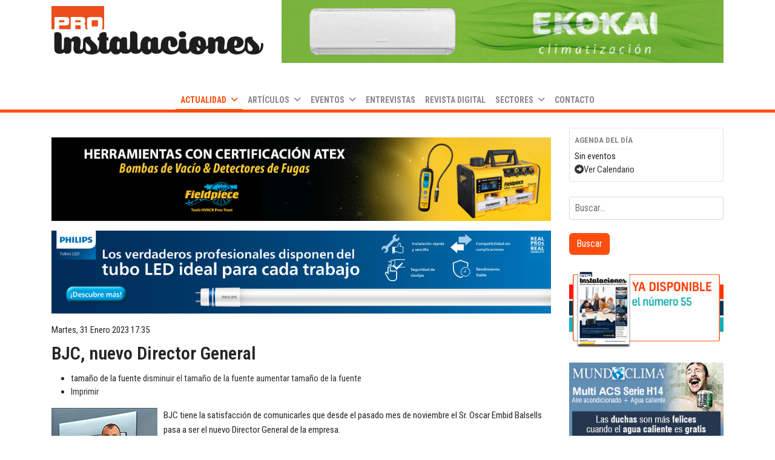

--- FILE ---
content_type: text/html; charset=utf-8
request_url: https://www.proinstalaciones.com/actualidad/noticias/8111-bjc-nuevo-director-general
body_size: 12057
content:

<!doctype html>
<html lang="es-es" dir="ltr">
	<head>
		
		<meta name="viewport" content="width=device-width, initial-scale=1, shrink-to-fit=no">
		<meta charset="utf-8" />
	<base href="https://www.proinstalaciones.com/actualidad/noticias/8111-bjc-nuevo-director-general" />
	<meta name="robots" content="max-image-preview:large" />
	<meta name="twitter:card" content="summary" />
	<meta name="twitter:title" content="BJC, nuevo Director General" />
	<meta name="twitter:description" content="BJC tiene la satisfacción de comunicarles que desde el pasado mes de noviembre el Sr. Oscar Embid Balsells pasa a ser el nuevo Director General de la empresa. &amp;nbsp; &amp;nbsp; &amp;nbsp; Sustituye al anterio..." />
	<meta name="description" content="La actualidad al minuto en un clic, noticias del sector instalaciones" />
	<meta name="generator" content="Joomla! - Open Source Content Management" />
	<title>BJC, nuevo Director General</title>
	<link href="/actualidad/noticias/8111-bjc-nuevo-director-general" rel="canonical" />
	<link href="/images/web/favicon.ico" rel="shortcut icon" type="image/vnd.microsoft.icon" />
	<link href="https://cdnjs.cloudflare.com/ajax/libs/magnific-popup.js/1.1.0/magnific-popup.min.css" rel="stylesheet" />
	<link href="https://cdnjs.cloudflare.com/ajax/libs/simple-line-icons/2.4.1/css/simple-line-icons.min.css" rel="stylesheet" />
	<link href="/components/com_k2/css/k2.css?v=2.11.20241016" rel="stylesheet" />
	<link href="/media/plg_system_jcepro/site/css/content.min.css?fe2b19f2ee347603dcb1ee4916167c1f" rel="stylesheet" />
	<link href="/plugins/system/cookiesck/assets/front.css?ver=3.7.1" rel="stylesheet" />
	<link href="//fonts.googleapis.com/css?family=Roboto Condensed:100,100i,200,200i,300,300i,400,400i,500,500i,600,600i,700,700i,800,800i,900,900i&subset=latin&display=swap" rel="stylesheet" media="none" onload="media=&quot;all&quot;" />
	<link href="/templates/shaper_helixultimate/css/bootstrap.min.css" rel="stylesheet" />
	<link href="/plugins/system/helixultimate/assets/css/system-j3.min.css" rel="stylesheet" />
	<link href="/templates/shaper_helixultimate/css/font-awesome.min.css" rel="stylesheet" />
	<link href="/templates/shaper_helixultimate/css/v4-shims.min.css" rel="stylesheet" />
	<link href="/templates/shaper_helixultimate/css/template.css" rel="stylesheet" />
	<link href="/templates/shaper_helixultimate/css/presets/default.css" rel="stylesheet" />
	<link href="/templates/shaper_helixultimate/css/custom.css" rel="stylesheet" />
	<link href="/components/com_jevents/views/default/assets/css/modstyle.css?v=3.6.82" rel="stylesheet" />
	<link href="/media/jui/css/chosen.css?2fb92600ceb2fdc985625dece049b43e" rel="stylesheet" />
	<link href="/media/com_finder/css/finder.css?2fb92600ceb2fdc985625dece049b43e" rel="stylesheet" />
	<style>

                        /* K2 - Magnific Popup Overrides */
                        .mfp-iframe-holder {padding:10px;}
                        .mfp-iframe-holder .mfp-content {max-width:100%;width:100%;height:100%;}
                        .mfp-iframe-scaler iframe {background:#fff;padding:10px;box-sizing:border-box;box-shadow:none;}
                    			#k2_categories-lbl,
			#k2_categories,
			#k2_categories_chzn { display: none !important; }		div.itemCategory, 
		div.catItemCategory, 
		div.userItemCategory, 
		div.tagItemCategory,
		div.latestItemCategory, 
		a.moduleItemCategory { display: none; }
		.itemFullText { margin-bottom: 15px; }
		.w357-item-categories span { font-weight: 700; }
			#cookiesck {
				position:fixed;
				left:0;
				right: 0;
				bottom: 0;
				z-index: 1000000;
				min-height: 30px;
				color: #ffffff;
				background: rgba(255,77,14,0.9);
				text-align: center;
				font-size: 14px;
				line-height: 14px;
			}
			#cookiesck_text {
				padding: 10px 0;
				display: inline-block;
			}
			#cookiesck_buttons {
				float: right;
			}
			.cookiesck_button,
			#cookiesck_accept,
			#cookiesck_decline,
			#cookiesck_settings,
			#cookiesck_readmore {
				float:left;
				padding:10px;
				margin: 5px;
				border-radius: 3px;
				text-decoration: none;
				cursor: pointer;
				transition: all 0.2s ease;
			}
			#cookiesck_readmore {
				float:right;
			}
			#cookiesck_accept {
				background: #1176a6;
				border: 2px solid #1176a6;
				color: #f5f5f5;
			}
			#cookiesck_accept:hover {
				background: transparent;
				border: 2px solid darkturquoise;
				color: darkturquoise;
			}
			#cookiesck_decline {
				background: #000;
				border: 2px solid #000;
				color: #f5f5f5;
			}
			#cookiesck_decline:hover {
				background: transparent;
				border: 2px solid #fff;
				color: #fff;
			}
			#cookiesck_settings {
				background: #fff;
				border: 2px solid #fff;
				color: #000;
			}
			#cookiesck_settings:hover {
				background: transparent;
				border: 2px solid #fff;
				color: #fff;
			}
			#cookiesck_options {
				display: none;
				width: 30px;
				height: 30px;
				border-radius: 15px;
				box-sizing: border-box;
				position: fixed;
				bottom: 0;
				left: 0;
				margin: 10px;
				border: 1px solid #ccc;
				cursor: pointer;
				background: rgba(255,255,255,1) url(/plugins/system/cookiesck/assets/cookies-icon.svg) center center no-repeat;
				background-size: 80% auto;
				z-index: 1000000;
			}
			#cookiesck_options > .inner {
				display: none;
				width: max-content;
				margin-top: -40px;
				background: rgba(0,0,0,0.7);
				position: absolute;
				font-size: 14px;
				color: #fff;
				padding: 4px 7px;
				border-radius: 3px;
			}
			#cookiesck_options:hover > .inner {
				display: block;
			}
			#cookiesck > div {
				display: flex;
				justify-content: space-around;
				align-items: center;
				flex-direction: column;
			}
			
			
			.cookiesck-iframe-wrap-text {
				position: absolute;
				width: 100%;
				padding: 10px;
				color: #fff;
				top: 50%;
				transform: translate(0,-60%);
				text-align: center;
			}
			.cookiesck-iframe-wrap:hover .cookiesck-iframe-wrap-text {
				color: #333;
			}
			.cookiesck-iframe-wrap-allowed .cookiesck-iframe-wrap-text {
				display: none;
			}

		body{font-family: 'Roboto Condensed', sans-serif;font-size: 15px;font-weight: 400;text-decoration: none;}
h1{font-family: 'Roboto Condensed', sans-serif;font-size: 35px;font-weight: 600;text-decoration: none;}
h2{font-family: 'Roboto Condensed', sans-serif;font-size: 30px;font-weight: 600;text-decoration: none;}
h3{font-family: 'Roboto Condensed', sans-serif;font-size: 25px;font-weight: 600;text-decoration: none;}
h4{font-family: 'Roboto Condensed', sans-serif;font-size: 20px;font-weight: 600;text-decoration: none;}
.logo-image {height:80px;}.logo-image-phone {height:80px;}@media(max-width: 992px) {.logo-image {height: 50px;}.logo-image-phone {height: 50px;}}@media(max-width: 576px) {.logo-image {height: 50px;}.logo-image-phone {height: 50px;}}#sp-menu{ margin:0px auto; }#sp-bottom{ padding:0px 0px 20px; }
	</style>
	<script type="application/json" class="joomla-script-options new">{"data":{"breakpoints":{"tablet":991,"mobile":480},"header":{"stickyOffset":"100"}},"csrf.token":"d936c67bd7b67fb194ddf108924b20b4","system.paths":{"root":"","base":""}}</script>
	<script src="/media/jui/js/jquery.min.js?2fb92600ceb2fdc985625dece049b43e"></script>
	<script src="/media/jui/js/jquery-noconflict.js?2fb92600ceb2fdc985625dece049b43e"></script>
	<script src="/media/jui/js/jquery-migrate.min.js?2fb92600ceb2fdc985625dece049b43e"></script>
	<script src="https://cdnjs.cloudflare.com/ajax/libs/magnific-popup.js/1.1.0/jquery.magnific-popup.min.js"></script>
	<script src="/media/k2/assets/js/k2.frontend.js?v=2.11.20241016&sitepath=/"></script>
	<script src="/plugins/system/cookiesck/assets/front.js?ver=3.7.1"></script>
	<script src="/templates/shaper_helixultimate/js/bootstrap.bundle.min.js"></script>
	<script src="/templates/shaper_helixultimate/js/main.js"></script>
	<script src="/media/jui/js/chosen.jquery.min.js?2fb92600ceb2fdc985625dece049b43e"></script>
	<script src="/media/jui/js/jquery.autocomplete.min.js?2fb92600ceb2fdc985625dece049b43e"></script>
	<script src="/media/system/js/core.js?2fb92600ceb2fdc985625dece049b43e"></script>
	<script>
		var jQueryW357 = jQuery.noConflict();
		jQueryW357(document).ready(function($){
			$("div.itemCategory").remove(); // remove the "Published in _CATEGORY_NAME_" in component
			$("a.moduleItemCategory").remove(); // remove the "Published in _CATEGORY_NAME_" in module
			$('.k2ItemsBlock li').contents().filter(function() { return this.nodeType == 3; }).remove(); // remove the text "in" in module
		});
var COOKIESCK = {
	ALLOWED : ["cookiesck","cookiesckiframes","cookiesckuniquekey","jform_captchacookie","201f3d25d5db03458926728d9883ebe5"]
	, VALUE : 'yes'
	, UNIQUE_KEY : 'rs96cpnki8no3je8pqkn3sjvc2'
	, LOG : '0'
	, LIST : '{|QQ|Cookies_web|QQ|:{|QQ|name|QQ|:|QQ|Cookies_web|QQ|,|QQ|desc|QQ|:|QQ||QQ|,|QQ|platforms|QQ|:{}}}'
	, LIFETIME : '365'
	, DEBUG : '0'
	, TEXT : {
		INFO : 'Al visitar nuestro sitio web, acepta que utilizamos cookies para garantizar que obtenga la mejor experiencia.'
		, ACCEPT_ALL : 'Aceptar'
		, ACCEPT_ALL : 'Aceptar'
		, DECLINE_ALL : 'Rechazar'
		, SETTINGS : 'Personalizar'
		, OPTIONS : 'Cookies options'
		, CONFIRM_IFRAMES : 'Please confirm that you want to enable the iframes'
	}
};

if( document.readyState !== "loading" ) {
new Cookiesck({lifetime: "365", layout: "layout1", reload: "0"}); 
} else {
	document.addEventListener("DOMContentLoaded", function () {
		new Cookiesck({lifetime: "365", layout: "layout1", reload: "0"}); 
	});
}template="shaper_helixultimate";
	jQuery(function ($) {
		initChosen();
		$("body").on("subform-row-add", initChosen);

		function initChosen(event, container)
		{
			container = container || document;
			$(container).find(".advancedSelect").chosen({"disable_search_threshold":10,"search_contains":true,"allow_single_deselect":true,"placeholder_text_multiple":"Escriba o seleccione algunas opciones","placeholder_text_single":"Selecione una opci\u00f3n","no_results_text":"Sin resultados que coincidan"});
		}
	});
	
jQuery(document).ready(function() {
	var value, searchword = jQuery('#mod-finder-searchword486');

		// Get the current value.
		value = searchword.val();

		// If the current value equals the default value, clear it.
		searchword.on('focus', function ()
		{
			var el = jQuery(this);

			if (el.val() === 'Buscar...')
			{
				el.val('');
			}
		});

		// If the current value is empty, set the previous value.
		searchword.on('blur', function ()
		{
			var el = jQuery(this);

			if (!el.val())
			{
				el.val(value);
			}
		});

		jQuery('#mod-finder-searchform486').on('submit', function (e)
		{
			e.stopPropagation();
			var advanced = jQuery('#mod-finder-advanced486');

			// Disable select boxes with no value selected.
			if (advanced.length)
			{
				advanced.find('select').each(function (index, el)
				{
					var el = jQuery(el);

					if (!el.val())
					{
						el.attr('disabled', 'disabled');
					}
				});
			}
		});
	var suggest = jQuery('#mod-finder-searchword486').autocomplete({
		serviceUrl: '/component/finder/?task=suggestions.suggest&amp;format=json&amp;tmpl=component',
		paramName: 'q',
		minChars: 1,
		maxHeight: 400,
		width: 300,
		zIndex: 9999,
		deferRequestBy: 500
	});});
	</script>
	<script type="application/ld+json">

                {
                    "@context": "https://schema.org",
                    "@type": "Article",
                    "mainEntityOfPage": {
                        "@type": "WebPage",
                        "@id": "https://www.proinstalaciones.com/actualidad/noticias/8111-bjc-nuevo-director-general"
                    },
                    "url": "https://www.proinstalaciones.com/actualidad/noticias/8111-bjc-nuevo-director-general",
                    "headline": "BJC, nuevo Director General",
                    "datePublished": "2023-01-31T17:35:52+01:00",
                    "dateModified": "2023-01-31T17:35:52+01:00",
                    "author": {
                        "@type": "Person",
                        "name": "alex",
                        "url": "https://www.proinstalaciones.com/actualidad/noticias/author/29-alex"
                    },
                    "publisher": {
                        "@type": "Organization",
                        "name": "PROInstalaciones · Actualidad Técnica profesional 100% actualizada",
                        "url": "https://www.proinstalaciones.com/",
                        "logo": {
                            "@type": "ImageObject",
                            "name": "PROInstalaciones · Actualidad Técnica profesional 100% actualizada",
                            "width": "",
                            "height": "",
                            "url": "https://www.proinstalaciones.com/"
                        }
                    },
                    "articleSection": "https://www.proinstalaciones.com/sectores/electricidad/materiales-y-equipos",
                    "keywords": "",
                    "description": "BJC tiene la satisfacción de comunicarles que desde el pasado mes de noviembre el Sr. Oscar Embid Balsells pasa a ser el nuevo Director General de la empresa.",
                    "articleBody": "BJC tiene la satisfacción de comunicarles que desde el pasado mes de noviembre el Sr. Oscar Embid Balsells pasa a ser el nuevo Director General de la empresa. Sustituye al anterior CEO, el Sr Ignacio Martín Marcuello, que se incorpora a Siemens Smart Infrastructure – Electrical Products – en la BU en Nuremberg, como responsable comercial para Europa, Medio Este y Sud América. El Sr Embid cuenta con experiencia anterior en el sector de la logística de carburantes y gases licuados, y en el sector eléctrico. Tiene además, un amplio conocimiento de BJC, ya que ha sido integrante del equipo directivo desde hace años. En su carrera ascendente en BJC ha sido el impulsor de la filosofía LEAN para mejorar la gestión y establecer una cultura más centrada en el cliente y el empleado. Hasta la actualidad ha sido el Director Industrial, responsable de la gestión de la planta, incluyendo la producción, ingeniería, mantenimiento, aseguramiento de la calidad y el área de compras. A partir de ahora liderará un proyecto empresarial que reforzará aún más si cabe el papel de BJC en el mercado."
                }
                
	</script>
	<!-- Start: Datos Estructurados de Google -->
			
<script type="application/ld+json" data-type="gsd">
{
    "@context": "https://schema.org",
    "@type": "BreadcrumbList",
    "itemListElement": [
        {
            "@type": "ListItem",
            "position": 1,
            "name": "Inicio",
            "item": "https://www.proinstalaciones.com/"
        },
        {
            "@type": "ListItem",
            "position": 2,
            "name": "Actualidad",
            "item": "https://www.proinstalaciones.com/"
        },
        {
            "@type": "ListItem",
            "position": 3,
            "name": "NOTICIAS",
            "item": "https://www.proinstalaciones.com/actualidad/noticias"
        },
        {
            "@type": "ListItem",
            "position": 4,
            "name": "BJC, nuevo Director General",
            "item": "https://www.proinstalaciones.com/actualidad/noticias/8111-bjc-nuevo-director-general"
        }
    ]
}
</script>
			<!-- End: Datos Estructurados de Google -->
<meta http-equiv="Expires" content="0">
<meta http-equiv="Last-Modified" content="0">
<meta http-equiv='cache-control' content='no-cache'>
<meta http-equiv='pragma' content='no-cache'>

<!-- Global site tag (gtag.js) - Google Analytics -->
<script async src="https://www.googletagmanager.com/gtag/js?id=UA-5820106-107"></script>
<script>
  window.dataLayer = window.dataLayer || [];
  function gtag(){dataLayer.push(arguments);}
  gtag('js', new Date());

  gtag('config', 'UA-5820106-107');
</script>
			</head>
	<body class="site helix-ultimate hu com_k2 com-k2 view-item layout-default task-none itemid-170 es-es ltr layout-fluid offcanvas-init offcanvs-position-right">

		
		
		<div class="body-wrapper">
			<div class="body-innerwrapper">
								<main id="sp-main">
					
<header id="sp-header" class="py-0">

						<div class="container">
				<div class="container-inner">
			
	
<div class="row">
	<div id="sp-logo" class="col-md-3  col-lg-4 col-xl-4 d-none d-sm-none d-md-block"><div class="sp-column  d-flex align-items-center"><div class="logo"><a href="/">
				<img class='logo-image  d-none d-lg-inline-block'
					srcset='https://www.proinstalaciones.com/images/web/proinstalaciones.png 1x'
					src='https://www.proinstalaciones.com/images/web/proinstalaciones.png'
					height='80'
					alt='Tota la actualidad profesional'
				/>
				<img class="logo-image-phone d-inline-block d-lg-none" src="https://www.proinstalaciones.com/images/web/proinstalaciones_m.png" alt="Tota la actualidad profesional" /></a></div></div></div><div id="sp-top-b" class="col-md-9  col-lg-8 col-xl-8 d-none d-sm-block"><div class="sp-column align-bottom d-flex align-items-center"><div class="sp-module "><div class="sp-module-content"><div class="bannergroup">

	<div class="banneritem">
																																																																			<a
							href="/component/banners/click/29" target="_blank" rel="noopener noreferrer"
							title="banner superior ">
							<img
								src="https://www.proinstalaciones.com/images/banners/2025/banner_centrado-EKOKAI.gif"
								alt="banner superior "
								 width="759"								 height="130"							/>
						</a>
																<div class="clr"></div>
	</div>

</div>
</div></div></div></div><div id="sp-menu" class="col-12 col-sm-12 col-lg-2 d-md-none d-lg-none d-xl-none"><div class="sp-column justify-content-around d-flex align-items-center justify-content-end"><div class="sp-module  d-block d-md-none float-left py-2"><div class="sp-module-content">

<div class="custom d-block d-md-none float-left py-2"  >
	<div class="logo"><a href="/"><img src="/images/web/proinstalaciones_m.png" alt="www.proinstalaciones.com" width="203" height="50" class="logo-image" /></a></div></div>
</div></div><nav class="sp-megamenu-wrapper d-flex" role="navigation" aria-label="navigation"><a id="offcanvas-toggler" aria-label="Menu" class="offcanvas-toggler-right d-flex d-lg-none" href="#"><div class="burger-icon" aria-hidden="true"><span></span><span></span><span></span></div></a><ul class="sp-megamenu-parent menu-animation-fade d-none d-lg-block"><li class="sp-menu-item sp-has-child active"><a   href="#"  >Actualidad</a><div class="sp-dropdown sp-dropdown-main sp-menu-right" style="width: 240px;"><div class="sp-dropdown-inner"><ul class="sp-dropdown-items"><li class="sp-menu-item current-item active"><a aria-current="page"  href="/actualidad/noticias"  >NOTICIAS</a></li><li class="sp-menu-item"><a   href="/actualidad/novedades"  >NOVEDADES</a></li><li class="sp-menu-item"><a   href="/actualidad/asociaciones-informan"  >ASOCIACIONES INFORMAN</a></li><li class="sp-menu-item"><a   href="/actualidad/catalogos-tarifas"  >CATÁLOGOS-TARIFA</a></li></ul></div></div></li><li class="sp-menu-item sp-has-child"><a   href="#"  >Artículos</a><div class="sp-dropdown sp-dropdown-main sp-menu-right" style="width: 240px;"><div class="sp-dropdown-inner"><ul class="sp-dropdown-items"><li class="sp-menu-item"><a   href="/articulos/tecnico"  >TÉCNICO</a></li><li class="sp-menu-item"><a   href="/articulos/informativo"  >INFORMATIVO</a></li><li class="sp-menu-item"><a   href="/articulos/opinion"  >OPINIÓN / MERCADO</a></li><li class="sp-menu-item"><a   href="/articulos/reportaje"  >REPORTAJE</a></li><li class="sp-menu-item"><a   href="/articulos/normativa-articulos"  >NORMATIVA</a></li></ul></div></div></li><li class="sp-menu-item sp-has-child"><a   href="#"  >Eventos</a><div class="sp-dropdown sp-dropdown-main sp-menu-right" style="width: 240px;"><div class="sp-dropdown-inner"><ul class="sp-dropdown-items"><li class="sp-menu-item"><a   href="/eventos/webinars"  >WEBINARS</a></li><li class="sp-menu-item"><a   href="/eventos/calendario"  >AGENDA</a></li><li class="sp-menu-item"><a   href="/eventos/ferias-y-congresos"  >FERIAS / CONGRESOS</a></li><li class="sp-menu-item"><a   href="/eventos/jornadas"  >JORNADAS</a></li></ul></div></div></li><li class="sp-menu-item"><a   href="/entrevistas"  >Entrevistas</a></li><li class="sp-menu-item"><a   href="/revista-digital"  >Revista digital</a></li><li class="sp-menu-item sp-has-child"><a   href="#"  >Sectores</a><div class="sp-dropdown sp-dropdown-main sp-menu-right" style="width: 240px;"><div class="sp-dropdown-inner"><ul class="sp-dropdown-items"><li class="sp-menu-item sp-has-child"><a   href="/sectores/climatizacion"  >CLIMATIZACIÓN</a><div class="sp-dropdown sp-dropdown-sub sp-menu-right" style="width: 240px;"><div class="sp-dropdown-inner"><ul class="sp-dropdown-items"><li class="sp-menu-item"><a   href="/sectores/climatizacion/frio"  >Frío</a></li><li class="sp-menu-item"><a   href="/sectores/climatizacion/calor"  >Calor</a></li><li class="sp-menu-item"><a   href="/sectores/climatizacion/acs"  >ACS</a></li><li class="sp-menu-item"><a   href="/sectores/climatizacion/regulacion-y-control"  >Regulación y control</a></li></ul></div></div></li><li class="sp-menu-item"><a   href="/sectores/refrigeracion"  >REFRIGERACIÓN</a></li><li class="sp-menu-item"><a   href="/sectores/gas"  >GAS</a></li><li class="sp-menu-item"><a   href="/sectores/agua"  >AGUA</a></li><li class="sp-menu-item sp-has-child"><a   href="/sectores/electricidad"  >ELECTRICIDAD</a><div class="sp-dropdown sp-dropdown-sub sp-menu-right" style="width: 240px;"><div class="sp-dropdown-inner"><ul class="sp-dropdown-items"><li class="sp-menu-item"><a   href="/sectores/electricidad/iluminacion"  >Iluminación</a></li><li class="sp-menu-item"><a   href="/sectores/electricidad/materiales-y-equipos"  >Materiales y equipos</a></li></ul></div></div></li><li class="sp-menu-item sp-has-child"><a   href="/sectores/renovables"  >RENOVABLES</a><div class="sp-dropdown sp-dropdown-sub sp-menu-right" style="width: 240px;"><div class="sp-dropdown-inner"><ul class="sp-dropdown-items"><li class="sp-menu-item"><a   href="/sectores/renovables/geotermia"  >Geotermia</a></li><li class="sp-menu-item"><a   href="/sectores/renovables/aerotermia"  >Aerotermia</a></li><li class="sp-menu-item"><a   href="/sectores/renovables/solar"  >Solar</a></li></ul></div></div></li><li class="sp-menu-item sp-has-child"><a   href="/sectores/nuevas-tecnologias"  >NUEVAS TECNOLOGIAS</a><div class="sp-dropdown sp-dropdown-sub sp-menu-right" style="width: 240px;"><div class="sp-dropdown-inner"><ul class="sp-dropdown-items"><li class="sp-menu-item"><a   href="/sectores/nuevas-tecnologias/vehiculos-elec"  >Vehículos elec.</a></li><li class="sp-menu-item"><a   href="/sectores/nuevas-tecnologias/internet-de-la-cosas"  >Internet de la cosas</a></li></ul></div></div></li></ul></div></div></li><li class="sp-menu-item"><a   href="/contacto"  >Contacto</a></li></ul></nav></div></div></div>
							</div>
			</div>
			
	</header>

<section id="sp-menu" class="mx-auto d-none d-sm-none d-md-block">

						<div class="container">
				<div class="container-inner">
			
	
<div class="row">
	<div id="sp-menu" class="col-lg-12 d-none d-sm-none d-md-block"><div class="sp-column mx-auto d-inline-block"><div class="sp-module  d-block d-md-none float-left py-2"><div class="sp-module-content">

<div class="custom d-block d-md-none float-left py-2"  >
	<div class="logo"><a href="/"><img src="/images/web/proinstalaciones_m.png" alt="www.proinstalaciones.com" width="203" height="50" class="logo-image" /></a></div></div>
</div></div><nav class="sp-megamenu-wrapper d-flex" role="navigation" aria-label="navigation"><a id="offcanvas-toggler" aria-label="Menu" class="offcanvas-toggler-right d-flex d-lg-none" href="#"><div class="burger-icon" aria-hidden="true"><span></span><span></span><span></span></div></a><ul class="sp-megamenu-parent menu-animation-fade d-none d-lg-block"><li class="sp-menu-item sp-has-child active"><a   href="#"  >Actualidad</a><div class="sp-dropdown sp-dropdown-main sp-menu-right" style="width: 240px;"><div class="sp-dropdown-inner"><ul class="sp-dropdown-items"><li class="sp-menu-item current-item active"><a aria-current="page"  href="/actualidad/noticias"  >NOTICIAS</a></li><li class="sp-menu-item"><a   href="/actualidad/novedades"  >NOVEDADES</a></li><li class="sp-menu-item"><a   href="/actualidad/asociaciones-informan"  >ASOCIACIONES INFORMAN</a></li><li class="sp-menu-item"><a   href="/actualidad/catalogos-tarifas"  >CATÁLOGOS-TARIFA</a></li></ul></div></div></li><li class="sp-menu-item sp-has-child"><a   href="#"  >Artículos</a><div class="sp-dropdown sp-dropdown-main sp-menu-right" style="width: 240px;"><div class="sp-dropdown-inner"><ul class="sp-dropdown-items"><li class="sp-menu-item"><a   href="/articulos/tecnico"  >TÉCNICO</a></li><li class="sp-menu-item"><a   href="/articulos/informativo"  >INFORMATIVO</a></li><li class="sp-menu-item"><a   href="/articulos/opinion"  >OPINIÓN / MERCADO</a></li><li class="sp-menu-item"><a   href="/articulos/reportaje"  >REPORTAJE</a></li><li class="sp-menu-item"><a   href="/articulos/normativa-articulos"  >NORMATIVA</a></li></ul></div></div></li><li class="sp-menu-item sp-has-child"><a   href="#"  >Eventos</a><div class="sp-dropdown sp-dropdown-main sp-menu-right" style="width: 240px;"><div class="sp-dropdown-inner"><ul class="sp-dropdown-items"><li class="sp-menu-item"><a   href="/eventos/webinars"  >WEBINARS</a></li><li class="sp-menu-item"><a   href="/eventos/calendario"  >AGENDA</a></li><li class="sp-menu-item"><a   href="/eventos/ferias-y-congresos"  >FERIAS / CONGRESOS</a></li><li class="sp-menu-item"><a   href="/eventos/jornadas"  >JORNADAS</a></li></ul></div></div></li><li class="sp-menu-item"><a   href="/entrevistas"  >Entrevistas</a></li><li class="sp-menu-item"><a   href="/revista-digital"  >Revista digital</a></li><li class="sp-menu-item sp-has-child"><a   href="#"  >Sectores</a><div class="sp-dropdown sp-dropdown-main sp-menu-right" style="width: 240px;"><div class="sp-dropdown-inner"><ul class="sp-dropdown-items"><li class="sp-menu-item sp-has-child"><a   href="/sectores/climatizacion"  >CLIMATIZACIÓN</a><div class="sp-dropdown sp-dropdown-sub sp-menu-right" style="width: 240px;"><div class="sp-dropdown-inner"><ul class="sp-dropdown-items"><li class="sp-menu-item"><a   href="/sectores/climatizacion/frio"  >Frío</a></li><li class="sp-menu-item"><a   href="/sectores/climatizacion/calor"  >Calor</a></li><li class="sp-menu-item"><a   href="/sectores/climatizacion/acs"  >ACS</a></li><li class="sp-menu-item"><a   href="/sectores/climatizacion/regulacion-y-control"  >Regulación y control</a></li></ul></div></div></li><li class="sp-menu-item"><a   href="/sectores/refrigeracion"  >REFRIGERACIÓN</a></li><li class="sp-menu-item"><a   href="/sectores/gas"  >GAS</a></li><li class="sp-menu-item"><a   href="/sectores/agua"  >AGUA</a></li><li class="sp-menu-item sp-has-child"><a   href="/sectores/electricidad"  >ELECTRICIDAD</a><div class="sp-dropdown sp-dropdown-sub sp-menu-right" style="width: 240px;"><div class="sp-dropdown-inner"><ul class="sp-dropdown-items"><li class="sp-menu-item"><a   href="/sectores/electricidad/iluminacion"  >Iluminación</a></li><li class="sp-menu-item"><a   href="/sectores/electricidad/materiales-y-equipos"  >Materiales y equipos</a></li></ul></div></div></li><li class="sp-menu-item sp-has-child"><a   href="/sectores/renovables"  >RENOVABLES</a><div class="sp-dropdown sp-dropdown-sub sp-menu-right" style="width: 240px;"><div class="sp-dropdown-inner"><ul class="sp-dropdown-items"><li class="sp-menu-item"><a   href="/sectores/renovables/geotermia"  >Geotermia</a></li><li class="sp-menu-item"><a   href="/sectores/renovables/aerotermia"  >Aerotermia</a></li><li class="sp-menu-item"><a   href="/sectores/renovables/solar"  >Solar</a></li></ul></div></div></li><li class="sp-menu-item sp-has-child"><a   href="/sectores/nuevas-tecnologias"  >NUEVAS TECNOLOGIAS</a><div class="sp-dropdown sp-dropdown-sub sp-menu-right" style="width: 240px;"><div class="sp-dropdown-inner"><ul class="sp-dropdown-items"><li class="sp-menu-item"><a   href="/sectores/nuevas-tecnologias/vehiculos-elec"  >Vehículos elec.</a></li><li class="sp-menu-item"><a   href="/sectores/nuevas-tecnologias/internet-de-la-cosas"  >Internet de la cosas</a></li></ul></div></div></li></ul></div></div></li><li class="sp-menu-item"><a   href="/contacto"  >Contacto</a></li></ul></nav></div></div></div>
							</div>
			</div>
			
	</section>

<section id="sp-section-4" >

				
	
<div class="row">
	<div id="sp-title" class="col-lg-12 "><div class="sp-column "></div></div></div>
				
	</section>

<section id="sp-main-body" >

										<div class="container">
					<div class="container-inner">
						
	
<div class="row">
	
<div id="sp-component" class="col-lg-9 ">
	<div class="sp-column ">
		<div id="system-message-container" aria-live="polite">
			</div>


					<div class="sp-module-content-top clearfix">
				<div class="sp-module  my-3"><div class="sp-module-content"><div class="bannergroup my-3">

	<div class="banneritem">
																																																																			<a
							href="/component/banners/click/10" target="_blank" rel="noopener noreferrer"
							title="Banner central 1">
							<img
								src="https://www.proinstalaciones.com/images/banners/2025/FP-900x150px-ProInstalaciones_ES.jpg"
								alt="Banner central 1"
								 width="900"								 height="115"							/>
						</a>
																<div class="clr"></div>
	</div>

</div>
</div></div><div class="sp-module my-3"><div class="sp-module-content"><div class="bannergroupmy-3">

	<div class="banneritem">
																																																																			<a
							href="/component/banners/click/11" target="_blank" rel="noopener noreferrer"
							title="banner central 2">
							<img
								src="https://www.proinstalaciones.com/images/banners/2025/Banner-Proinstalaciones-900-x-150-px-signify2025-julio.png"
								alt="banner central 2"
								 width="900"								 height="150"							/>
						</a>
																<div class="clr"></div>
	</div>

</div>
</div></div>
			</div>
		
		<!-- Start K2 Item Layout -->
<span id="startOfPageId8111"></span>

<div id="k2Container" class="itemView">
    <!-- Plugins: BeforeDisplay -->
    
    <!-- K2 Plugins: K2BeforeDisplay -->
    
    <div class="itemHeader">
                <!-- Date created -->
        <span class="itemDateCreated">
            Martes, 31 Enero 2023 17:35        </span>
        
                <!-- Item title -->
        <h2 class="itemTitle">
            
            BJC, nuevo Director General
                    </h2>
        
            </div>

    <!-- Plugins: AfterDisplayTitle -->
    
    <!-- K2 Plugins: K2AfterDisplayTitle -->
    
        <div class="itemToolbar">
        <ul>
                        <!-- Font Resizer -->
            <li>
                <span class="itemTextResizerTitle">tamaño de la fuente</span>
                <a href="#" id="fontDecrease">
                    <span>disminuir el tamaño de la fuente</span>
                </a>
                <a href="#" id="fontIncrease">
                    <span>aumentar tamaño de la fuente</span>
                </a>
            </li>
            
                        <!-- Print Button -->
            <li>
                <a class="itemPrintLink" rel="nofollow" href="/actualidad/noticias/8111-bjc-nuevo-director-general?tmpl=component&amp;print=1" onclick="window.open(this.href,'printWindow','width=900,height=600,location=no,menubar=no,resizable=yes,scrollbars=yes'); return false;">
                    <span>Imprimir</span>
                </a>
            </li>
            
            
            
            
            
                    </ul>
        <div class="clr"></div>
    </div>
    
    
    <div class="itemBody">
        <!-- Plugins: BeforeDisplayContent -->
        
        <!-- K2 Plugins: K2BeforeDisplayContent -->
        
        
        
                <!-- Item introtext -->
        <div class="itemIntroText">
            <p class="p1"><img src="/images/NOTASPRENSA_2023_1/NP---Nuevo-Director-General0.jpg" alt="NP Nuevo Director General0" width="175" height="120" style="margin-right: 10px; float: left;" />BJC tiene la satisfacción de comunicarles que<span class="s1"> desde el pasado mes de noviembre el Sr. Oscar Embid Balsells pasa a ser el nuevo Director General de la empresa.</span></p>
        </div>
        
                <!-- Item fulltext -->
        <div class="itemFullText">
            
<p class="p1"><span class="s1"> </span></p>
<p class="p1">&nbsp;</p>
<p>&nbsp;</p>
<p>&nbsp;</p>
<p class="p1">Sustituye al anterior CEO, el Sr Ignacio Martín Marcuello, que se incorpora a Siemens Smart Infrastructure – Electrical Products – en la BU en Nuremberg, como responsable comercial para Europa, Medio Este y Sud América.</p>
<p class="p2">El Sr Embid cuenta con experiencia anterior en el sector de la logística de carburantes y gases licuados, y en el sector eléctrico. Tiene además, un amplio conocimiento de BJC, ya que ha sido integrante del equipo directivo desde hace años.&nbsp;</p>
<p class="p1"><span class="s1">En su carrera ascendente en BJC ha sido el impulsor de la filosofía LEAN para mejorar la gestión y establecer una cultura más centrada en el cliente y el empleado.</span> <span class="s1">Hasta la actualidad ha sido el Director Industrial, responsable de la gestión de la planta, incluyendo la producción, ingeniería, mantenimiento, aseguramiento de la calidad y el área de compras. A partir de ahora liderará un proyecto empresarial que reforzará aún más si cabe el papel de BJC en el mercado.</span></p>
<p><img src="/images/NOTASPRENSA_2023_1/NP---Nuevo-Director-General.jpg" alt="NP Nuevo Director General" width="1000" height="1001" /></p>        </div>
        
        
        <div class="clr"></div>

        
                <div class="itemContentFooter">
                        <!-- Item Hits -->
            <span class="itemHits">
                Visto <b>637</b> veces            </span>
            
            
            <div class="clr"></div>
        </div>
        
        <!-- Plugins: AfterDisplayContent -->
        
        <!-- K2 Plugins: K2AfterDisplayContent -->
        <div class="w357-item-categories"><span>Publicado en</span> <a href="/actualidad/noticias">NOTICIAS</a>, <a href="/sectores/electricidad">ELECTRICIDAD</a>, <a href="/sectores/electricidad/materiales-y-equipos">MATERIALES Y EQUIPOS</a></div>
        <div class="clr"></div>
    </div>

        <!-- Social sharing -->
    <div class="itemSocialSharing">
        
        
                <!-- LinkedIn Button -->
        <div class="itemLinkedInButton">
            <script src="https://platform.linkedin.com/in.js" type="text/javascript">
            lang: es_ES            </script>
            <script type="IN/Share" data-url="https://www.proinstalaciones.com/actualidad/noticias/8111-bjc-nuevo-director-general"></script>
        </div>
        
        <div class="clr"></div>
    </div>
    
        <div class="itemLinks">
                <!-- Item category -->
        <div class="itemCategory">
            <span>Publicado en</span>
            <a href="/sectores/electricidad/materiales-y-equipos">NOTICIAS</a>
        </div>
        
        
        
        <div class="clr"></div>
    </div>
    
    
        
        
    <div class="clr"></div>

    
    
        
    <!-- Plugins: AfterDisplay -->
    
    <!-- K2 Plugins: K2AfterDisplay -->
    
    
    
        <div class="itemBackToTop">
        <a class="k2Anchor" href="/actualidad/noticias/8111-bjc-nuevo-director-general#startOfPageId8111">
            volver arriba        </a>
    </div>
    
    <div class="clr"></div>
</div>
<!-- End K2 Item Layout -->

<!-- JoomlaWorks "K2" (v2.11.20241016) | Learn more about K2 at https://getk2.org -->

					<div class="sp-module-content-bottom clearfix">
				<div class="sp-module my-3"><div class="sp-module-content"><div class="bannergroupmy-3">

	<div class="banneritem">
																																																																			<a
							href="/component/banners/click/7" target="_blank" rel="noopener noreferrer"
							title="Banner central 3">
							<img
								src="https://www.proinstalaciones.com/images/banners/2025/AD-ES-es-Proinstalaciones-Campaña-Calefaccion-banner-900x150px-2025.png"
								alt="Banner central 3"
								 width="900"								 height="150"							/>
						</a>
																<div class="clr"></div>
	</div>

</div>
</div></div><div class="sp-module  my-3"><div class="sp-module-content"><div class="bannergroup my-3">

	<div class="banneritem">
																																																																			<a
							href="/component/banners/click/8" target="_blank" rel="noopener noreferrer"
							title="Banner central 4">
							<img
								src="https://www.proinstalaciones.com/images/banners/2025/Proinstalaciones_900X150-2.jpg"
								alt="Banner central 4"
								 width="900"								 height="150"							/>
						</a>
																<div class="clr"></div>
	</div>

</div>
</div></div>
			</div>
			</div>
</div>
<aside id="sp-right" class="col-lg-3 "><div class="sp-column "><div class="sp-module mod-agenda border p-2"><h4 class="sp-module-title">Agenda del día</h4><div class="sp-module-content"><table class="mod_events_latest_table jevbootstrap" width="100%" border="0" cellspacing="0" cellpadding="0" align="center"><tr><td class="mod_events_latest_noevents">Sin eventos</td></tr>
</table>
<div class="mod_events_latest_callink"><a href="/eventos/calendario/eventospormes/2026/01/71,72,73"  target="_top" ><i class="fas fa-arrow-alt-circle-right mr-2"></i>Ver Calendario</a></div></div></div><div class="sp-module "><div class="sp-module-content">
<div class="finder">
	<form id="mod-finder-searchform486" action="/buscador" method="get" class="form-search" role="search">
		<label for="mod-finder-searchword486" class="element-invisible finder"> </label><input type="text" name="q" id="mod-finder-searchword486" class="search-query input-medium" size="25" value="" placeholder="Buscar..."/><br /><button class="btn btn-primary hasTooltip  finder" type="submit" title="Ir"><span class="icon-search icon-white"></span>Buscar</button>
							</form>
</div>
</div></div><div class="sp-module "><div class="sp-module-content"><div class="bannergroup">

	<div class="banneritem">
																																																																			<a
							href="/component/banners/click/4" target="_blank" rel="noopener noreferrer"
							title="Banner cuadrado 1">
							<img
								src="https://www.proinstalaciones.com/images/banners/2025/banner-revista-proinstalaciones-descargapro55.gif"
								alt="Banner cuadrado 1"
								 width="300"								 height="150"							/>
						</a>
																<div class="clr"></div>
	</div>

</div>
</div></div><div class="sp-module "><div class="sp-module-content"><div class="bannergroup">

	<div class="banneritem">
																																																																			<a
							href="/component/banners/click/19" target="_blank" rel="noopener noreferrer"
							title="Banner cuadrado 2">
							<img
								src="https://www.proinstalaciones.com/images/banners/2025/banner_300x250_MultiACS_H14_1.jpg"
								alt="Banner cuadrado 2"
								 width="300"								 height="200"							/>
						</a>
																<div class="clr"></div>
	</div>

</div>
</div></div><div class="sp-module "><div class="sp-module-content"><div class="bannergroup">


</div>
</div></div><div class="sp-module "><div class="sp-module-content"><div class="bannergroup">

	<div class="banneritem">
																																																																			<a
							href="/component/banners/click/18" target="_blank" rel="noopener noreferrer"
							title="Banner cuadrado 3">
							<img
								src="https://www.proinstalaciones.com/images/banners/2025/BANNER_300x250.jpg"
								alt="Banner cuadrado 3"
								 width="300"								 height="200"							/>
						</a>
																<div class="clr"></div>
	</div>

</div>
</div></div><div class="sp-module "><div class="sp-module-content"><div class="bannergroup">

	<div class="banneritem">
																																																																			<a
							href="/component/banners/click/26" target="_blank" rel="noopener noreferrer"
							title="banner cuadrado 4">
							<img
								src="https://www.proinstalaciones.com/images/banners/2025/Banner_XL_Web_300x250_px.jpg"
								alt="banner cuadrado 4"
								 width="300"								 height="200"							/>
						</a>
																<div class="clr"></div>
	</div>

</div>
</div></div><div class="sp-module  cuadrado-5"><div class="sp-module-content"><div class="bannergroup cuadrado-5">

	<div class="banneritem">
																																																																			<a
							href="/component/banners/click/16" target="_blank" rel="noopener noreferrer"
							title="banner cuadrado 5">
							<img
								src="https://www.proinstalaciones.com/images/banners/2025/Junio_Smarthome_300x250.gif"
								alt="banner cuadrado 5"
								 width="300"								 height="250"							/>
						</a>
																<div class="clr"></div>
	</div>

</div>
</div></div><div class="sp-module  cuadrado-6"><div class="sp-module-content"><div class="bannergroup cuadrado-6">

	<div class="banneritem">
																																																																			<a
							href="/component/banners/click/25" target="_blank" rel="noopener noreferrer"
							title="banner cuadrado 6">
							<img
								src="https://www.proinstalaciones.com/images/banners/2025/diciembre_HTW_bannerlateral_proinstalaciones_KERO_300x250.gif"
								alt="banner cuadrado 6"
								 width="300"								 height="250"							/>
						</a>
																<div class="clr"></div>
	</div>

</div>
</div></div><div class="sp-module  cuadrado-7"><div class="sp-module-content"><div class="bannergroup cuadrado-7">

	<div class="banneritem">
																																																																			<a
							href="/component/banners/click/5" target="_blank" rel="noopener noreferrer"
							title="Banner cuadrado 7">
							<img
								src="https://www.proinstalaciones.com/images/banners/2025/_Julio_sept_oct_CIR_300x250_REC4.gif"
								alt="Banner cuadrado 7"
								 width="300"								 height="250"							/>
						</a>
																<div class="clr"></div>
	</div>

</div>
</div></div><div class="sp-module "><div class="sp-module-content"><div class="bannergroup">


</div>
</div></div><div class="sp-module "><div class="sp-module-content"><div class="bannergroup">


</div>
</div></div><div class="sp-module  banner-vaillant"><div class="sp-module-content"><div class="bannergroup banner-vaillant">


</div>
</div></div></div></aside></div>
											</div>
				</div>
						
	</section>

<section id="sp-bottom" class="bg-white">

						<div class="container">
				<div class="container-inner">
			
	
<div class="row">
	<div id="sp-bottom1" class="col-lg-3 "><div class="sp-column "><div class="sp-module "><div class="sp-module-content"><div class="bannergroup">

	<div class="banneritem">
																																																																			<a
							href="/component/banners/click/24" target="_blank" rel="noopener noreferrer"
							title="banner evento 1">
							<img
								src="https://www.proinstalaciones.com/images/banners/2025/Proinstalaciones_300_x_250_px_1.gif"
								alt="banner evento 1"
								 width="300"								 height="250"							/>
						</a>
																<div class="clr"></div>
	</div>

</div>
</div></div><div class="sp-module "><div class="sp-module-content"><div class="bannergroup">

	<div class="banneritem">
																																																																			<a
							href="/component/banners/click/14" target="_blank" rel="noopener noreferrer"
							title="banner evento 5">
							<img
								src="https://www.proinstalaciones.com/images/banners/2025/www.enerxetika.com_300_x_250.gif"
								alt="banner evento 5"
								 width="300"								 height="250"							/>
						</a>
																<div class="clr"></div>
	</div>

</div>
</div></div></div></div><div id="sp-bottom2" class="col-sm-col-sm-6 col-lg-3 "><div class="sp-column "><div class="sp-module "><div class="sp-module-content"><div class="bannergroup">

	<div class="banneritem">
																																																																			<a
							href="/component/banners/click/2" target="_blank" rel="noopener noreferrer"
							title="Banner evento 2">
							<img
								src="https://www.proinstalaciones.com/images/banners/2025/GIF-ANIMAT-Producte_300x250px.gif"
								alt="Banner evento 2"
								 width="300"								 height="250"							/>
						</a>
																<div class="clr"></div>
	</div>

</div>
</div></div><div class="sp-module "><div class="sp-module-content"><div class="bannergroup">

	<div class="banneritem">
																																																																			<a
							href="/component/banners/click/15" target="_blank" rel="noopener noreferrer"
							title="banner evento 6">
							<img
								src="https://www.proinstalaciones.com/images/banners/2025/Lovato_banner300x250.jpg"
								alt="banner evento 6"
								 width="300"								 height="250"							/>
						</a>
																<div class="clr"></div>
	</div>

</div>
</div></div></div></div><div id="sp-bottom3" class="col-lg-3 "><div class="sp-column "><div class="sp-module "><div class="sp-module-content"><div class="bannergroup">

	<div class="banneritem">
																																																																			<a
							href="/component/banners/click/23" target="_blank" rel="noopener noreferrer"
							title="banner evento 3">
							<img
								src="https://www.proinstalaciones.com/images/banners/2025/Proinstalaciones-banner-web-y-news-renovables-300x250.jpg"
								alt="banner evento 3"
								 width="300"								 height="250"							/>
						</a>
																<div class="clr"></div>
	</div>

</div>
</div></div><div class="sp-module "><div class="sp-module-content"><div class="bannergroup">

	<div class="banneritem">
																																																																			<a
							href="/component/banners/click/52" target="_blank" rel="noopener noreferrer"
							title="banner evento 7">
							<img
								src="https://www.proinstalaciones.com/images/banners/2025/JUNG_Octubre_Banner25_LS990_300x250px_ESP.gif"
								alt="banner evento 7"
								 width="300"								 height="250"							/>
						</a>
																<div class="clr"></div>
	</div>

</div>
</div></div></div></div><div id="sp-bottom4" class="col-lg-3 "><div class="sp-column "><div class="sp-module "><div class="sp-module-content"><div class="bannergroup">

	<div class="banneritem">
																																																																			<a
							href="/component/banners/click/12" target="_blank" rel="noopener noreferrer"
							title="banner evento 4">
							<img
								src="https://www.proinstalaciones.com/images/banners/2026/Banner_300x250px_RB2026.png"
								alt="banner evento 4"
								 width="300"								 height="250"							/>
						</a>
																<div class="clr"></div>
	</div>

</div>
</div></div><div class="sp-module "><div class="sp-module-content"><div class="bannergroup">


</div>
</div></div></div></div></div>
							</div>
			</div>
			
	</section>

<footer id="sp-footer" >

						<div class="container">
				<div class="container-inner">
			
	
<div class="row">
	<div id="sp-footer1" class="col-lg-5 "><div class="sp-column "><div class="sp-module mod-linkasociaciones"><h4 class="sp-module-title">LINKS ASOCIACIONES</h4><div class="sp-module-content">

<div class="custommod-linkasociaciones"  >
	<div class="row mb-3">
<div class="col-4">
<div class="link"><a href="https://www.fenie.es" target="_blank" rel="noopener"> FENIE </a></div>
<div class="link"><a href="https://www.conaif.es/" target="_blank" rel="noopener"> CONAIF </a></div>
<div class="link"><a href="https://www.afme.es/es/" target="_blank" rel="noopener"> AFME </a></div>
<div class="link"><a href="https://www.anfalum.com/" target="_blank" rel="noopener"> ANFALUM </a></div>
<div class="link"><a href="https://www.facel.es/" target="_blank" rel="noopener"> FACEL </a></div>
<div class="link"><a href="https://www.aefyt.es/" target="_blank" rel="noopener"> AEFYT </a></div>
<div class="link"><a href="https://www.afec.es/es/" target="_blank" rel="noopener"> AFEC </a></div>
<div class="link"><a href="https://www.fegeca.com/" target="_blank" rel="noopener"> FEGECA </a></div>
<div class="link"><a href="https://www.electrotecnia.org/inicio" target="_blank" rel="noopener"> AEE </a></div>
</div>
<div class="col-4">
<div class="link"><a href="https://www.cedom.es/es" target="_blank" rel="noopener"> CEDOM </a></div>
<div class="link"><a href="https://www.amec.es/" target="_blank" rel="noopener"> AMEC </a></div>
<div class="link"><a href="https://www.adime.es/" target="_blank" rel="noopener"> ADIME </a></div>
<div class="link"><a href="https://www.sedigas.es/" target="_blank" rel="noopener"> SEDIGAS </a></div>
<div class="link"><a href="https://www.atecyr.org/" target="_blank" rel="noopener"> ATECYR </a></div>
<div class="link"><a href="https://www.actecir.cat/" target="_blank" rel="noopener"> ACTECIR </a></div>
<div class="link"><a href="https://spain-ashrae.org/" target="_blank" rel="noopener"> ASHRAE SPAIN CH </a></div>
</div>
<div class="col-4">
<div class="link"><a href="https://www.aquaespana.org/" target="_blank" rel="noopener"> AQUA ESPAÑA </a></div>
<div class="link"><a href="https://www.cni-instaladores.com/">CNI INSTALADORES</a></div>
<div class="link"><a href="https://www.atean.es/" target="_blank" rel="noopener"> ATEAN </a></div>
<div class="link"><a href="https://www.abtecir.org/" target="_blank" rel="noopener"> ABTECIR </a></div>
<div class="link"><a href="https://www.acicat.org/es/" target="_blank" rel="noopener"> ACI </a></div>
<div class="link"><a href="https://www.aedici.es/" target="_blank" rel="noopener"> AEDICI </a></div>
<div class="link"><a href="https://www.tecnifuego.org/" target="_blank" rel="noopener"> TECNIFUEGO AESPI </a></div>
</div>
</div></div>
</div></div></div></div><div id="sp-footer2" class="col-lg-5 "><div class="sp-column text-start"><div class="sp-module mod-proinstalaciones text-left"><h4 class="sp-module-title">PRO INSTALACIONES</h4><div class="sp-module-content">

<div class="custommod-proinstalaciones text-left"  >
	<p>La actualidad técnica profesional 100% actualizada a su alcance. Mediante 3 medios;</p>
<p>· Publicación a modo de revista técnica bimestral para los profesionales de las instalaciones tanto impresa como digital.</p>
<p>· Portal web multiplataforma 100% actualizado a diario con toda la actualidad profesional y técnica en un sólo click</p>
<p>· Newsletter y email marketing como herramientas feedback de comunicación directa para el profesional</p>
<p>+INFO <a href="/images/pdf/folder_proinstalaciones.pdf" target="_blank" rel="noopener">descargar pdf </a></p>
<p>+++ <a href="/images/pdf/aviso_legal.pdf" target="_blank" rel="noopener">AVISO LEGAL </a><br />+++ <a href="/politica-de-privacidad" title="Política de privacidad">POLITICA DE PRIVACIDAD</a><br />+++ <a href="/politica-de-cookies" title="Política de cookies">POLITICA DE COOKIES</a><br />+++ <a href="/mapa-del-sitio-web">MAPA DEL SITIO WEB </a></p></div>
</div></div></div></div><div id="sp-footer-3" class="col-lg-2 "><div class="sp-column "><div class="sp-module mod-social"><h4 class="sp-module-title">SÍGUENOS EN:</h4><div class="sp-module-content">

<div class="custommod-social"  >
	<div class="g-social social-items"><a href="https://www.linkedin.com/in/proinstalaciones-revista-t%C3%A9cnica-y-portal-web-b54589131" target="_blank" rel="noopener" title="Linkedin proinstalaciones"> <span class="fa fa-2x fa-linkedin-square"></span> </a> <a href="https://www.facebook.com/PRO-Instalaciones-997645967013590/" target="_blank" rel="noopener" title="Facebook proinstalaciones"> <span class="fa fa-2x fa-facebook fa-fw"></span> </a> <a href="https://twitter.com/search?q=proinstalacions" target="_blank" rel="noopener" title="Twitter proinstalaciones"> <span class="fa fa-2x fa-twitter-square"></span> </a></div></div>
</div></div></div></div></div>
							</div>
			</div>
			
	</footer>

<footer id="sp-footer" >

						<div class="container">
				<div class="container-inner">
			
	
<div class="row">
	<div id="sp-footer-a" class="col-lg-12 "><div class="sp-column "><div class="sp-module "><div class="sp-module-content"><div class="bannergroup">

	<div class="banneritem">
																																																		<img
						src="https://www.proinstalaciones.com/images/banner-inercia---pie-de-pagina.gif"
						alt="Banner pie pagina"
																	/>
											<div class="clr"></div>
	</div>

</div>
</div></div><span class="sp-copyright"><div class="m-auto text-center pt-2">
© 2007 - 2022 Todos los derechos reservados - www.proinstalaciones.com · +34 93 665 29 77</div></span></div></div></div>
							</div>
			</div>
			
	</footer>
				</main>
			</div>
		</div>

		<!-- Off Canvas Menu -->
		<div class="offcanvas-overlay"></div>
		<!-- Rendering the offcanvas style -->
		<!-- If canvas style selected then render the style -->
		<!-- otherwise (for old templates) attach the offcanvas module position -->
					<div class="offcanvas-menu left-1" tabindex="-1" inert>
	<div class="d-flex align-items-center p-3 pt-4">
				<a href="#" class="close-offcanvas" role="button" aria-label="Close Off-canvas">
			<div class="burger-icon" aria-hidden="true">
				<span></span>
				<span></span>
				<span></span>
			</div>
		</a>
	</div>
	
	<div class="offcanvas-inner">
		<div class="d-flex header-modules mb-3">
			
					</div>
		
					<div class="sp-module "><div class="sp-module-content"><ul class="menu nav-pills">
<li class="item-104 active menu-deeper menu-parent"><a href="#" >Actualidad<span class="menu-toggler"></span></a><ul class="menu-child"><li class="item-170 current active"><a href="/actualidad/noticias" >NOTICIAS</a></li><li class="item-190"><a href="/actualidad/novedades" >NOVEDADES</a></li><li class="item-182"><a href="/actualidad/asociaciones-informan" >ASOCIACIONES INFORMAN</a></li><li class="item-399"><a href="/actualidad/catalogos-tarifas" >CATÁLOGOS-TARIFA</a></li></ul></li><li class="item-110 menu-deeper menu-parent"><a href="#" >Artículos<span class="menu-toggler"></span></a><ul class="menu-child"><li class="item-191"><a href="/articulos/tecnico" >TÉCNICO</a></li><li class="item-159"><a href="/articulos/informativo" >INFORMATIVO</a></li><li class="item-157"><a href="/articulos/opinion" >OPINIÓN / MERCADO</a></li><li class="item-194"><a href="/articulos/reportaje" >REPORTAJE</a></li><li class="item-158"><a href="/articulos/normativa-articulos" >NORMATIVA</a></li></ul></li><li class="item-203 menu-deeper menu-parent"><a href="#" >Eventos<span class="menu-toggler"></span></a><ul class="menu-child"><li class="item-603"><a href="/eventos/webinars" >WEBINARS</a></li><li class="item-354"><a href="/eventos/calendario" >AGENDA</a></li><li class="item-208"><a href="/eventos/ferias-y-congresos" >FERIAS / CONGRESOS</a></li><li class="item-209"><a href="/eventos/jornadas" >JORNADAS</a></li></ul></li><li class="item-204"><a href="/entrevistas" >Entrevistas</a></li><li class="item-211"><a href="/revista-digital" >Revista digital</a></li><li class="item-197 menu-deeper menu-parent"><a href="#" >Sectores<span class="menu-toggler"></span></a><ul class="menu-child"><li class="item-198 menu-deeper menu-parent"><a href="/sectores/climatizacion" >CLIMATIZACIÓN<span class="menu-toggler"></span></a><ul class="menu-child"><li class="item-215"><a href="/sectores/climatizacion/frio" >Frío</a></li><li class="item-216"><a href="/sectores/climatizacion/calor" >Calor</a></li><li class="item-217"><a href="/sectores/climatizacion/acs" >ACS</a></li><li class="item-218"><a href="/sectores/climatizacion/regulacion-y-control" >Regulación y control</a></li></ul></li><li class="item-199"><a href="/sectores/refrigeracion" >REFRIGERACIÓN</a></li><li class="item-222"><a href="/sectores/gas" >GAS</a></li><li class="item-221"><a href="/sectores/agua" >AGUA</a></li><li class="item-200 menu-deeper menu-parent"><a href="/sectores/electricidad" >ELECTRICIDAD<span class="menu-toggler"></span></a><ul class="menu-child"><li class="item-206"><a href="/sectores/electricidad/iluminacion" >Iluminación</a></li><li class="item-223"><a href="/sectores/electricidad/materiales-y-equipos" >Materiales y equipos</a></li></ul></li><li class="item-201 menu-deeper menu-parent"><a href="/sectores/renovables" >RENOVABLES<span class="menu-toggler"></span></a><ul class="menu-child"><li class="item-227"><a href="/sectores/renovables/geotermia" >Geotermia</a></li><li class="item-228"><a href="/sectores/renovables/aerotermia" >Aerotermia</a></li><li class="item-229"><a href="/sectores/renovables/solar" >Solar</a></li></ul></li><li class="item-186 menu-deeper menu-parent"><a href="/sectores/nuevas-tecnologias" >NUEVAS TECNOLOGIAS<span class="menu-toggler"></span></a><ul class="menu-child"><li class="item-232"><a href="/sectores/nuevas-tecnologias/vehiculos-elec" >Vehículos elec.</a></li><li class="item-233"><a href="/sectores/nuevas-tecnologias/internet-de-la-cosas" >Internet de la cosas</a></li></ul></li></ul></li><li class="item-151"><a href="/contacto" >Contacto</a></li></ul>
</div></div>		
		
		
		
					
				
		<!-- custom module position -->
		
	</div>
</div>				

		
		

		<!-- Go to top -->
					<a href="#" class="sp-scroll-up" aria-label="Scroll Up"><span class="fas fa-angle-up" aria-hidden="true"></span></a>
					<div id="cookiesck_interface"><div class="cookiesck-main"><div class="cookiesck-main-title">Cookies user preferences</div><div class="cookiesck-main-desc">We use cookies to ensure you to get the best experience on our website. If you decline the use of cookies, this website may not function as expected.</div><div class="cookiesck-main-buttons"><div class="cookiesck-accept cookiesck_button" role="button" tabindex="0">Aceptar</div><div class="cookiesck-decline cookiesck_button" role="button" tabindex="0">Rechazar</div><a class="cookiesck_button" href="/politica-de-cookies"  target="" id="cookiesck_readmore">Política de Cookies</a></div><div class="cookiesck-category" data-category="cookies_web"><div class="cookiesck-category-name">Cookies_web</div><div class="cookiesck-category-desc"></div></div><div class="cookiesck-main-close" role="button" tabindex="0">Save</div></div></div></body>
</html>